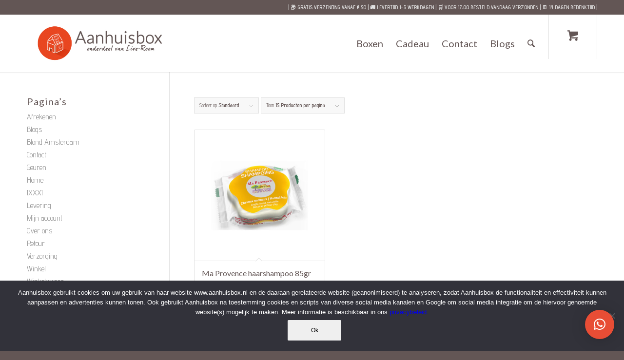

--- FILE ---
content_type: text/html; charset=utf-8
request_url: https://www.google.com/recaptcha/api2/anchor?ar=1&k=6Lf4WDcgAAAAALG7-9FuvkHpJNrNdTu4HpI1lDH4&co=aHR0cHM6Ly93d3cuYWFuaHVpc2JveC5ubDo0NDM.&hl=en&v=N67nZn4AqZkNcbeMu4prBgzg&size=invisible&anchor-ms=20000&execute-ms=30000&cb=278i9ok71vu
body_size: 48950
content:
<!DOCTYPE HTML><html dir="ltr" lang="en"><head><meta http-equiv="Content-Type" content="text/html; charset=UTF-8">
<meta http-equiv="X-UA-Compatible" content="IE=edge">
<title>reCAPTCHA</title>
<style type="text/css">
/* cyrillic-ext */
@font-face {
  font-family: 'Roboto';
  font-style: normal;
  font-weight: 400;
  font-stretch: 100%;
  src: url(//fonts.gstatic.com/s/roboto/v48/KFO7CnqEu92Fr1ME7kSn66aGLdTylUAMa3GUBHMdazTgWw.woff2) format('woff2');
  unicode-range: U+0460-052F, U+1C80-1C8A, U+20B4, U+2DE0-2DFF, U+A640-A69F, U+FE2E-FE2F;
}
/* cyrillic */
@font-face {
  font-family: 'Roboto';
  font-style: normal;
  font-weight: 400;
  font-stretch: 100%;
  src: url(//fonts.gstatic.com/s/roboto/v48/KFO7CnqEu92Fr1ME7kSn66aGLdTylUAMa3iUBHMdazTgWw.woff2) format('woff2');
  unicode-range: U+0301, U+0400-045F, U+0490-0491, U+04B0-04B1, U+2116;
}
/* greek-ext */
@font-face {
  font-family: 'Roboto';
  font-style: normal;
  font-weight: 400;
  font-stretch: 100%;
  src: url(//fonts.gstatic.com/s/roboto/v48/KFO7CnqEu92Fr1ME7kSn66aGLdTylUAMa3CUBHMdazTgWw.woff2) format('woff2');
  unicode-range: U+1F00-1FFF;
}
/* greek */
@font-face {
  font-family: 'Roboto';
  font-style: normal;
  font-weight: 400;
  font-stretch: 100%;
  src: url(//fonts.gstatic.com/s/roboto/v48/KFO7CnqEu92Fr1ME7kSn66aGLdTylUAMa3-UBHMdazTgWw.woff2) format('woff2');
  unicode-range: U+0370-0377, U+037A-037F, U+0384-038A, U+038C, U+038E-03A1, U+03A3-03FF;
}
/* math */
@font-face {
  font-family: 'Roboto';
  font-style: normal;
  font-weight: 400;
  font-stretch: 100%;
  src: url(//fonts.gstatic.com/s/roboto/v48/KFO7CnqEu92Fr1ME7kSn66aGLdTylUAMawCUBHMdazTgWw.woff2) format('woff2');
  unicode-range: U+0302-0303, U+0305, U+0307-0308, U+0310, U+0312, U+0315, U+031A, U+0326-0327, U+032C, U+032F-0330, U+0332-0333, U+0338, U+033A, U+0346, U+034D, U+0391-03A1, U+03A3-03A9, U+03B1-03C9, U+03D1, U+03D5-03D6, U+03F0-03F1, U+03F4-03F5, U+2016-2017, U+2034-2038, U+203C, U+2040, U+2043, U+2047, U+2050, U+2057, U+205F, U+2070-2071, U+2074-208E, U+2090-209C, U+20D0-20DC, U+20E1, U+20E5-20EF, U+2100-2112, U+2114-2115, U+2117-2121, U+2123-214F, U+2190, U+2192, U+2194-21AE, U+21B0-21E5, U+21F1-21F2, U+21F4-2211, U+2213-2214, U+2216-22FF, U+2308-230B, U+2310, U+2319, U+231C-2321, U+2336-237A, U+237C, U+2395, U+239B-23B7, U+23D0, U+23DC-23E1, U+2474-2475, U+25AF, U+25B3, U+25B7, U+25BD, U+25C1, U+25CA, U+25CC, U+25FB, U+266D-266F, U+27C0-27FF, U+2900-2AFF, U+2B0E-2B11, U+2B30-2B4C, U+2BFE, U+3030, U+FF5B, U+FF5D, U+1D400-1D7FF, U+1EE00-1EEFF;
}
/* symbols */
@font-face {
  font-family: 'Roboto';
  font-style: normal;
  font-weight: 400;
  font-stretch: 100%;
  src: url(//fonts.gstatic.com/s/roboto/v48/KFO7CnqEu92Fr1ME7kSn66aGLdTylUAMaxKUBHMdazTgWw.woff2) format('woff2');
  unicode-range: U+0001-000C, U+000E-001F, U+007F-009F, U+20DD-20E0, U+20E2-20E4, U+2150-218F, U+2190, U+2192, U+2194-2199, U+21AF, U+21E6-21F0, U+21F3, U+2218-2219, U+2299, U+22C4-22C6, U+2300-243F, U+2440-244A, U+2460-24FF, U+25A0-27BF, U+2800-28FF, U+2921-2922, U+2981, U+29BF, U+29EB, U+2B00-2BFF, U+4DC0-4DFF, U+FFF9-FFFB, U+10140-1018E, U+10190-1019C, U+101A0, U+101D0-101FD, U+102E0-102FB, U+10E60-10E7E, U+1D2C0-1D2D3, U+1D2E0-1D37F, U+1F000-1F0FF, U+1F100-1F1AD, U+1F1E6-1F1FF, U+1F30D-1F30F, U+1F315, U+1F31C, U+1F31E, U+1F320-1F32C, U+1F336, U+1F378, U+1F37D, U+1F382, U+1F393-1F39F, U+1F3A7-1F3A8, U+1F3AC-1F3AF, U+1F3C2, U+1F3C4-1F3C6, U+1F3CA-1F3CE, U+1F3D4-1F3E0, U+1F3ED, U+1F3F1-1F3F3, U+1F3F5-1F3F7, U+1F408, U+1F415, U+1F41F, U+1F426, U+1F43F, U+1F441-1F442, U+1F444, U+1F446-1F449, U+1F44C-1F44E, U+1F453, U+1F46A, U+1F47D, U+1F4A3, U+1F4B0, U+1F4B3, U+1F4B9, U+1F4BB, U+1F4BF, U+1F4C8-1F4CB, U+1F4D6, U+1F4DA, U+1F4DF, U+1F4E3-1F4E6, U+1F4EA-1F4ED, U+1F4F7, U+1F4F9-1F4FB, U+1F4FD-1F4FE, U+1F503, U+1F507-1F50B, U+1F50D, U+1F512-1F513, U+1F53E-1F54A, U+1F54F-1F5FA, U+1F610, U+1F650-1F67F, U+1F687, U+1F68D, U+1F691, U+1F694, U+1F698, U+1F6AD, U+1F6B2, U+1F6B9-1F6BA, U+1F6BC, U+1F6C6-1F6CF, U+1F6D3-1F6D7, U+1F6E0-1F6EA, U+1F6F0-1F6F3, U+1F6F7-1F6FC, U+1F700-1F7FF, U+1F800-1F80B, U+1F810-1F847, U+1F850-1F859, U+1F860-1F887, U+1F890-1F8AD, U+1F8B0-1F8BB, U+1F8C0-1F8C1, U+1F900-1F90B, U+1F93B, U+1F946, U+1F984, U+1F996, U+1F9E9, U+1FA00-1FA6F, U+1FA70-1FA7C, U+1FA80-1FA89, U+1FA8F-1FAC6, U+1FACE-1FADC, U+1FADF-1FAE9, U+1FAF0-1FAF8, U+1FB00-1FBFF;
}
/* vietnamese */
@font-face {
  font-family: 'Roboto';
  font-style: normal;
  font-weight: 400;
  font-stretch: 100%;
  src: url(//fonts.gstatic.com/s/roboto/v48/KFO7CnqEu92Fr1ME7kSn66aGLdTylUAMa3OUBHMdazTgWw.woff2) format('woff2');
  unicode-range: U+0102-0103, U+0110-0111, U+0128-0129, U+0168-0169, U+01A0-01A1, U+01AF-01B0, U+0300-0301, U+0303-0304, U+0308-0309, U+0323, U+0329, U+1EA0-1EF9, U+20AB;
}
/* latin-ext */
@font-face {
  font-family: 'Roboto';
  font-style: normal;
  font-weight: 400;
  font-stretch: 100%;
  src: url(//fonts.gstatic.com/s/roboto/v48/KFO7CnqEu92Fr1ME7kSn66aGLdTylUAMa3KUBHMdazTgWw.woff2) format('woff2');
  unicode-range: U+0100-02BA, U+02BD-02C5, U+02C7-02CC, U+02CE-02D7, U+02DD-02FF, U+0304, U+0308, U+0329, U+1D00-1DBF, U+1E00-1E9F, U+1EF2-1EFF, U+2020, U+20A0-20AB, U+20AD-20C0, U+2113, U+2C60-2C7F, U+A720-A7FF;
}
/* latin */
@font-face {
  font-family: 'Roboto';
  font-style: normal;
  font-weight: 400;
  font-stretch: 100%;
  src: url(//fonts.gstatic.com/s/roboto/v48/KFO7CnqEu92Fr1ME7kSn66aGLdTylUAMa3yUBHMdazQ.woff2) format('woff2');
  unicode-range: U+0000-00FF, U+0131, U+0152-0153, U+02BB-02BC, U+02C6, U+02DA, U+02DC, U+0304, U+0308, U+0329, U+2000-206F, U+20AC, U+2122, U+2191, U+2193, U+2212, U+2215, U+FEFF, U+FFFD;
}
/* cyrillic-ext */
@font-face {
  font-family: 'Roboto';
  font-style: normal;
  font-weight: 500;
  font-stretch: 100%;
  src: url(//fonts.gstatic.com/s/roboto/v48/KFO7CnqEu92Fr1ME7kSn66aGLdTylUAMa3GUBHMdazTgWw.woff2) format('woff2');
  unicode-range: U+0460-052F, U+1C80-1C8A, U+20B4, U+2DE0-2DFF, U+A640-A69F, U+FE2E-FE2F;
}
/* cyrillic */
@font-face {
  font-family: 'Roboto';
  font-style: normal;
  font-weight: 500;
  font-stretch: 100%;
  src: url(//fonts.gstatic.com/s/roboto/v48/KFO7CnqEu92Fr1ME7kSn66aGLdTylUAMa3iUBHMdazTgWw.woff2) format('woff2');
  unicode-range: U+0301, U+0400-045F, U+0490-0491, U+04B0-04B1, U+2116;
}
/* greek-ext */
@font-face {
  font-family: 'Roboto';
  font-style: normal;
  font-weight: 500;
  font-stretch: 100%;
  src: url(//fonts.gstatic.com/s/roboto/v48/KFO7CnqEu92Fr1ME7kSn66aGLdTylUAMa3CUBHMdazTgWw.woff2) format('woff2');
  unicode-range: U+1F00-1FFF;
}
/* greek */
@font-face {
  font-family: 'Roboto';
  font-style: normal;
  font-weight: 500;
  font-stretch: 100%;
  src: url(//fonts.gstatic.com/s/roboto/v48/KFO7CnqEu92Fr1ME7kSn66aGLdTylUAMa3-UBHMdazTgWw.woff2) format('woff2');
  unicode-range: U+0370-0377, U+037A-037F, U+0384-038A, U+038C, U+038E-03A1, U+03A3-03FF;
}
/* math */
@font-face {
  font-family: 'Roboto';
  font-style: normal;
  font-weight: 500;
  font-stretch: 100%;
  src: url(//fonts.gstatic.com/s/roboto/v48/KFO7CnqEu92Fr1ME7kSn66aGLdTylUAMawCUBHMdazTgWw.woff2) format('woff2');
  unicode-range: U+0302-0303, U+0305, U+0307-0308, U+0310, U+0312, U+0315, U+031A, U+0326-0327, U+032C, U+032F-0330, U+0332-0333, U+0338, U+033A, U+0346, U+034D, U+0391-03A1, U+03A3-03A9, U+03B1-03C9, U+03D1, U+03D5-03D6, U+03F0-03F1, U+03F4-03F5, U+2016-2017, U+2034-2038, U+203C, U+2040, U+2043, U+2047, U+2050, U+2057, U+205F, U+2070-2071, U+2074-208E, U+2090-209C, U+20D0-20DC, U+20E1, U+20E5-20EF, U+2100-2112, U+2114-2115, U+2117-2121, U+2123-214F, U+2190, U+2192, U+2194-21AE, U+21B0-21E5, U+21F1-21F2, U+21F4-2211, U+2213-2214, U+2216-22FF, U+2308-230B, U+2310, U+2319, U+231C-2321, U+2336-237A, U+237C, U+2395, U+239B-23B7, U+23D0, U+23DC-23E1, U+2474-2475, U+25AF, U+25B3, U+25B7, U+25BD, U+25C1, U+25CA, U+25CC, U+25FB, U+266D-266F, U+27C0-27FF, U+2900-2AFF, U+2B0E-2B11, U+2B30-2B4C, U+2BFE, U+3030, U+FF5B, U+FF5D, U+1D400-1D7FF, U+1EE00-1EEFF;
}
/* symbols */
@font-face {
  font-family: 'Roboto';
  font-style: normal;
  font-weight: 500;
  font-stretch: 100%;
  src: url(//fonts.gstatic.com/s/roboto/v48/KFO7CnqEu92Fr1ME7kSn66aGLdTylUAMaxKUBHMdazTgWw.woff2) format('woff2');
  unicode-range: U+0001-000C, U+000E-001F, U+007F-009F, U+20DD-20E0, U+20E2-20E4, U+2150-218F, U+2190, U+2192, U+2194-2199, U+21AF, U+21E6-21F0, U+21F3, U+2218-2219, U+2299, U+22C4-22C6, U+2300-243F, U+2440-244A, U+2460-24FF, U+25A0-27BF, U+2800-28FF, U+2921-2922, U+2981, U+29BF, U+29EB, U+2B00-2BFF, U+4DC0-4DFF, U+FFF9-FFFB, U+10140-1018E, U+10190-1019C, U+101A0, U+101D0-101FD, U+102E0-102FB, U+10E60-10E7E, U+1D2C0-1D2D3, U+1D2E0-1D37F, U+1F000-1F0FF, U+1F100-1F1AD, U+1F1E6-1F1FF, U+1F30D-1F30F, U+1F315, U+1F31C, U+1F31E, U+1F320-1F32C, U+1F336, U+1F378, U+1F37D, U+1F382, U+1F393-1F39F, U+1F3A7-1F3A8, U+1F3AC-1F3AF, U+1F3C2, U+1F3C4-1F3C6, U+1F3CA-1F3CE, U+1F3D4-1F3E0, U+1F3ED, U+1F3F1-1F3F3, U+1F3F5-1F3F7, U+1F408, U+1F415, U+1F41F, U+1F426, U+1F43F, U+1F441-1F442, U+1F444, U+1F446-1F449, U+1F44C-1F44E, U+1F453, U+1F46A, U+1F47D, U+1F4A3, U+1F4B0, U+1F4B3, U+1F4B9, U+1F4BB, U+1F4BF, U+1F4C8-1F4CB, U+1F4D6, U+1F4DA, U+1F4DF, U+1F4E3-1F4E6, U+1F4EA-1F4ED, U+1F4F7, U+1F4F9-1F4FB, U+1F4FD-1F4FE, U+1F503, U+1F507-1F50B, U+1F50D, U+1F512-1F513, U+1F53E-1F54A, U+1F54F-1F5FA, U+1F610, U+1F650-1F67F, U+1F687, U+1F68D, U+1F691, U+1F694, U+1F698, U+1F6AD, U+1F6B2, U+1F6B9-1F6BA, U+1F6BC, U+1F6C6-1F6CF, U+1F6D3-1F6D7, U+1F6E0-1F6EA, U+1F6F0-1F6F3, U+1F6F7-1F6FC, U+1F700-1F7FF, U+1F800-1F80B, U+1F810-1F847, U+1F850-1F859, U+1F860-1F887, U+1F890-1F8AD, U+1F8B0-1F8BB, U+1F8C0-1F8C1, U+1F900-1F90B, U+1F93B, U+1F946, U+1F984, U+1F996, U+1F9E9, U+1FA00-1FA6F, U+1FA70-1FA7C, U+1FA80-1FA89, U+1FA8F-1FAC6, U+1FACE-1FADC, U+1FADF-1FAE9, U+1FAF0-1FAF8, U+1FB00-1FBFF;
}
/* vietnamese */
@font-face {
  font-family: 'Roboto';
  font-style: normal;
  font-weight: 500;
  font-stretch: 100%;
  src: url(//fonts.gstatic.com/s/roboto/v48/KFO7CnqEu92Fr1ME7kSn66aGLdTylUAMa3OUBHMdazTgWw.woff2) format('woff2');
  unicode-range: U+0102-0103, U+0110-0111, U+0128-0129, U+0168-0169, U+01A0-01A1, U+01AF-01B0, U+0300-0301, U+0303-0304, U+0308-0309, U+0323, U+0329, U+1EA0-1EF9, U+20AB;
}
/* latin-ext */
@font-face {
  font-family: 'Roboto';
  font-style: normal;
  font-weight: 500;
  font-stretch: 100%;
  src: url(//fonts.gstatic.com/s/roboto/v48/KFO7CnqEu92Fr1ME7kSn66aGLdTylUAMa3KUBHMdazTgWw.woff2) format('woff2');
  unicode-range: U+0100-02BA, U+02BD-02C5, U+02C7-02CC, U+02CE-02D7, U+02DD-02FF, U+0304, U+0308, U+0329, U+1D00-1DBF, U+1E00-1E9F, U+1EF2-1EFF, U+2020, U+20A0-20AB, U+20AD-20C0, U+2113, U+2C60-2C7F, U+A720-A7FF;
}
/* latin */
@font-face {
  font-family: 'Roboto';
  font-style: normal;
  font-weight: 500;
  font-stretch: 100%;
  src: url(//fonts.gstatic.com/s/roboto/v48/KFO7CnqEu92Fr1ME7kSn66aGLdTylUAMa3yUBHMdazQ.woff2) format('woff2');
  unicode-range: U+0000-00FF, U+0131, U+0152-0153, U+02BB-02BC, U+02C6, U+02DA, U+02DC, U+0304, U+0308, U+0329, U+2000-206F, U+20AC, U+2122, U+2191, U+2193, U+2212, U+2215, U+FEFF, U+FFFD;
}
/* cyrillic-ext */
@font-face {
  font-family: 'Roboto';
  font-style: normal;
  font-weight: 900;
  font-stretch: 100%;
  src: url(//fonts.gstatic.com/s/roboto/v48/KFO7CnqEu92Fr1ME7kSn66aGLdTylUAMa3GUBHMdazTgWw.woff2) format('woff2');
  unicode-range: U+0460-052F, U+1C80-1C8A, U+20B4, U+2DE0-2DFF, U+A640-A69F, U+FE2E-FE2F;
}
/* cyrillic */
@font-face {
  font-family: 'Roboto';
  font-style: normal;
  font-weight: 900;
  font-stretch: 100%;
  src: url(//fonts.gstatic.com/s/roboto/v48/KFO7CnqEu92Fr1ME7kSn66aGLdTylUAMa3iUBHMdazTgWw.woff2) format('woff2');
  unicode-range: U+0301, U+0400-045F, U+0490-0491, U+04B0-04B1, U+2116;
}
/* greek-ext */
@font-face {
  font-family: 'Roboto';
  font-style: normal;
  font-weight: 900;
  font-stretch: 100%;
  src: url(//fonts.gstatic.com/s/roboto/v48/KFO7CnqEu92Fr1ME7kSn66aGLdTylUAMa3CUBHMdazTgWw.woff2) format('woff2');
  unicode-range: U+1F00-1FFF;
}
/* greek */
@font-face {
  font-family: 'Roboto';
  font-style: normal;
  font-weight: 900;
  font-stretch: 100%;
  src: url(//fonts.gstatic.com/s/roboto/v48/KFO7CnqEu92Fr1ME7kSn66aGLdTylUAMa3-UBHMdazTgWw.woff2) format('woff2');
  unicode-range: U+0370-0377, U+037A-037F, U+0384-038A, U+038C, U+038E-03A1, U+03A3-03FF;
}
/* math */
@font-face {
  font-family: 'Roboto';
  font-style: normal;
  font-weight: 900;
  font-stretch: 100%;
  src: url(//fonts.gstatic.com/s/roboto/v48/KFO7CnqEu92Fr1ME7kSn66aGLdTylUAMawCUBHMdazTgWw.woff2) format('woff2');
  unicode-range: U+0302-0303, U+0305, U+0307-0308, U+0310, U+0312, U+0315, U+031A, U+0326-0327, U+032C, U+032F-0330, U+0332-0333, U+0338, U+033A, U+0346, U+034D, U+0391-03A1, U+03A3-03A9, U+03B1-03C9, U+03D1, U+03D5-03D6, U+03F0-03F1, U+03F4-03F5, U+2016-2017, U+2034-2038, U+203C, U+2040, U+2043, U+2047, U+2050, U+2057, U+205F, U+2070-2071, U+2074-208E, U+2090-209C, U+20D0-20DC, U+20E1, U+20E5-20EF, U+2100-2112, U+2114-2115, U+2117-2121, U+2123-214F, U+2190, U+2192, U+2194-21AE, U+21B0-21E5, U+21F1-21F2, U+21F4-2211, U+2213-2214, U+2216-22FF, U+2308-230B, U+2310, U+2319, U+231C-2321, U+2336-237A, U+237C, U+2395, U+239B-23B7, U+23D0, U+23DC-23E1, U+2474-2475, U+25AF, U+25B3, U+25B7, U+25BD, U+25C1, U+25CA, U+25CC, U+25FB, U+266D-266F, U+27C0-27FF, U+2900-2AFF, U+2B0E-2B11, U+2B30-2B4C, U+2BFE, U+3030, U+FF5B, U+FF5D, U+1D400-1D7FF, U+1EE00-1EEFF;
}
/* symbols */
@font-face {
  font-family: 'Roboto';
  font-style: normal;
  font-weight: 900;
  font-stretch: 100%;
  src: url(//fonts.gstatic.com/s/roboto/v48/KFO7CnqEu92Fr1ME7kSn66aGLdTylUAMaxKUBHMdazTgWw.woff2) format('woff2');
  unicode-range: U+0001-000C, U+000E-001F, U+007F-009F, U+20DD-20E0, U+20E2-20E4, U+2150-218F, U+2190, U+2192, U+2194-2199, U+21AF, U+21E6-21F0, U+21F3, U+2218-2219, U+2299, U+22C4-22C6, U+2300-243F, U+2440-244A, U+2460-24FF, U+25A0-27BF, U+2800-28FF, U+2921-2922, U+2981, U+29BF, U+29EB, U+2B00-2BFF, U+4DC0-4DFF, U+FFF9-FFFB, U+10140-1018E, U+10190-1019C, U+101A0, U+101D0-101FD, U+102E0-102FB, U+10E60-10E7E, U+1D2C0-1D2D3, U+1D2E0-1D37F, U+1F000-1F0FF, U+1F100-1F1AD, U+1F1E6-1F1FF, U+1F30D-1F30F, U+1F315, U+1F31C, U+1F31E, U+1F320-1F32C, U+1F336, U+1F378, U+1F37D, U+1F382, U+1F393-1F39F, U+1F3A7-1F3A8, U+1F3AC-1F3AF, U+1F3C2, U+1F3C4-1F3C6, U+1F3CA-1F3CE, U+1F3D4-1F3E0, U+1F3ED, U+1F3F1-1F3F3, U+1F3F5-1F3F7, U+1F408, U+1F415, U+1F41F, U+1F426, U+1F43F, U+1F441-1F442, U+1F444, U+1F446-1F449, U+1F44C-1F44E, U+1F453, U+1F46A, U+1F47D, U+1F4A3, U+1F4B0, U+1F4B3, U+1F4B9, U+1F4BB, U+1F4BF, U+1F4C8-1F4CB, U+1F4D6, U+1F4DA, U+1F4DF, U+1F4E3-1F4E6, U+1F4EA-1F4ED, U+1F4F7, U+1F4F9-1F4FB, U+1F4FD-1F4FE, U+1F503, U+1F507-1F50B, U+1F50D, U+1F512-1F513, U+1F53E-1F54A, U+1F54F-1F5FA, U+1F610, U+1F650-1F67F, U+1F687, U+1F68D, U+1F691, U+1F694, U+1F698, U+1F6AD, U+1F6B2, U+1F6B9-1F6BA, U+1F6BC, U+1F6C6-1F6CF, U+1F6D3-1F6D7, U+1F6E0-1F6EA, U+1F6F0-1F6F3, U+1F6F7-1F6FC, U+1F700-1F7FF, U+1F800-1F80B, U+1F810-1F847, U+1F850-1F859, U+1F860-1F887, U+1F890-1F8AD, U+1F8B0-1F8BB, U+1F8C0-1F8C1, U+1F900-1F90B, U+1F93B, U+1F946, U+1F984, U+1F996, U+1F9E9, U+1FA00-1FA6F, U+1FA70-1FA7C, U+1FA80-1FA89, U+1FA8F-1FAC6, U+1FACE-1FADC, U+1FADF-1FAE9, U+1FAF0-1FAF8, U+1FB00-1FBFF;
}
/* vietnamese */
@font-face {
  font-family: 'Roboto';
  font-style: normal;
  font-weight: 900;
  font-stretch: 100%;
  src: url(//fonts.gstatic.com/s/roboto/v48/KFO7CnqEu92Fr1ME7kSn66aGLdTylUAMa3OUBHMdazTgWw.woff2) format('woff2');
  unicode-range: U+0102-0103, U+0110-0111, U+0128-0129, U+0168-0169, U+01A0-01A1, U+01AF-01B0, U+0300-0301, U+0303-0304, U+0308-0309, U+0323, U+0329, U+1EA0-1EF9, U+20AB;
}
/* latin-ext */
@font-face {
  font-family: 'Roboto';
  font-style: normal;
  font-weight: 900;
  font-stretch: 100%;
  src: url(//fonts.gstatic.com/s/roboto/v48/KFO7CnqEu92Fr1ME7kSn66aGLdTylUAMa3KUBHMdazTgWw.woff2) format('woff2');
  unicode-range: U+0100-02BA, U+02BD-02C5, U+02C7-02CC, U+02CE-02D7, U+02DD-02FF, U+0304, U+0308, U+0329, U+1D00-1DBF, U+1E00-1E9F, U+1EF2-1EFF, U+2020, U+20A0-20AB, U+20AD-20C0, U+2113, U+2C60-2C7F, U+A720-A7FF;
}
/* latin */
@font-face {
  font-family: 'Roboto';
  font-style: normal;
  font-weight: 900;
  font-stretch: 100%;
  src: url(//fonts.gstatic.com/s/roboto/v48/KFO7CnqEu92Fr1ME7kSn66aGLdTylUAMa3yUBHMdazQ.woff2) format('woff2');
  unicode-range: U+0000-00FF, U+0131, U+0152-0153, U+02BB-02BC, U+02C6, U+02DA, U+02DC, U+0304, U+0308, U+0329, U+2000-206F, U+20AC, U+2122, U+2191, U+2193, U+2212, U+2215, U+FEFF, U+FFFD;
}

</style>
<link rel="stylesheet" type="text/css" href="https://www.gstatic.com/recaptcha/releases/N67nZn4AqZkNcbeMu4prBgzg/styles__ltr.css">
<script nonce="zqVfFXG78ORNqdY81fmO1A" type="text/javascript">window['__recaptcha_api'] = 'https://www.google.com/recaptcha/api2/';</script>
<script type="text/javascript" src="https://www.gstatic.com/recaptcha/releases/N67nZn4AqZkNcbeMu4prBgzg/recaptcha__en.js" nonce="zqVfFXG78ORNqdY81fmO1A">
      
    </script></head>
<body><div id="rc-anchor-alert" class="rc-anchor-alert"></div>
<input type="hidden" id="recaptcha-token" value="[base64]">
<script type="text/javascript" nonce="zqVfFXG78ORNqdY81fmO1A">
      recaptcha.anchor.Main.init("[\x22ainput\x22,[\x22bgdata\x22,\x22\x22,\[base64]/[base64]/[base64]/bmV3IHJbeF0oY1swXSk6RT09Mj9uZXcgclt4XShjWzBdLGNbMV0pOkU9PTM/bmV3IHJbeF0oY1swXSxjWzFdLGNbMl0pOkU9PTQ/[base64]/[base64]/[base64]/[base64]/[base64]/[base64]/[base64]/[base64]\x22,\[base64]\x22,\x22wqrCh13CsCIiSwl4wrwaFnUbwpbClsKDwo1Yw7hPw47DisK0wpocw5sSwp3DnQvCuhnCusKYwqfDmT/[base64]/wqTCtCLDnR7CssK+wq3Ci8OjR8OUwrfCl8OPfEfCnHnDsQvDvcOqwo96wp/[base64]/EFHDnQnDm8KrKsO/w5IOeMKMwr7CkMOWwo8Rwr4CdC4KwpbDgMOSGDNMThPCicOtw44lw4QUYWUJw4/[base64]/w5NVwofClTbDkzMRw5vDjhXCn8O+XAI+w41jw7YHwqUBN8KwwrwGH8KrwqfCpsK/RMKqQj5Dw6DCqMKbPBJLOG/CqMKNw5LCnijDrDbCrcKQMjbDj8ODw5DCghIUTcOiwrAtRWMNcMOewp/[base64]/ZnfDsn8bVCYQNMO4w4wRw5zDrhI/[base64]/w7jDuBd3w7/[base64]/[base64]/w4t/f09qw5AMVRx2IMKrw7DChDcfTsOxUMOjdcKQw4B7w4bDhy1Ww67DhMOeUcKkNcK1B8OhwroxaRXCtVzCqMKgdMObHwXDs3IGAQtAwrkMw4fDh8K/[base64]/[base64]/w7fCjilTwoHDlcKdw5Aww7xfFcKewpMnFMK4w4oxw7zDs8Oke8K+w4rCg8OIZcK6KMKFCMOMM3XDqQLDlDkSw53CkgMAUFLCoMOGDsOQw4V8wrYzd8OkwpHDtMK4YlzCrCl1w5PDmxzDtGAEwpZww5PCk2oAYzI4w4TChl5PwpnDqcKZw50Jwrsiw4/Ch8KTbSskPxbDrllpcsOlC8OXawrCssO8RVV+w4XDjcORw7bCvEjDmsKcfE0SwooOwpbCok3DtMKmw5PCusKkwoXDoMK2w65/asKICmNgwoUdfXtywow5wrHCosOdw4BsEMOpScOcG8KBSUfCjRXDkh08w5DDrMOsYhA5XWLCnTswOmPCpsKGRkzCoQzDs0zCkEotw4F+ch/CicODQcKEw7LClsOxw5vCh0MicsKbajfDqsKdw5/DjCHCoi7CisOhIcOpZMKAw5x5wpjCrx5CCF5Bw4tdwrNFJlFecwZ4w4w3w6pxw4vDvXYDAlbCocKNw6cVw7QMw6bCuMKcwpbDqMKxEMO9WAJyw7p4wocQw58Vw5Upw5nDhyTCng7CjcKYw4Q9MmpYwo/DjMO6XsODQ1kbwo4dJUc+EMKccT1ATcOIEMK/w6vDj8OXAXvCk8K9HlB4ayVfw5DCqGvDhB7DhQEAV8KMBRrCi3g6WMK6OsKVQsKuwrnDssKlAFYgw5/CiMOJw7cDfx9KRVLCijk7w4fCgcKAA0HCiGMfMhfDu3HCnsKDIDFPNlDCiWFyw64hw5jCh8ONwrLDiHrDusKBHcO4w6DCsBAKwpnCk17Dq3QTS3TDnwpgwq0EFcO8w6Itw5xvwrcmwoU3w75RCcKgw6IMw4/DlDUhMQXClMKFTsOOIsOPw704OsOxeALCoVU9woHCkCzDkWNiwqwBw6YLGjkkAx/DmQLDisOMPsOHUwTDvsKuw7prHRpHw7PCpsKteTjDkDt6w7PDscK2wqPCj8KtbcKLZVlbQw9/wrAzwqVuw6JcwqTCjDPDkXnDuiRzw7jCiXt6w51QS2lCw7PCvj7Ds8OfIz9TPWLDjHfCkcKEOUzDm8Odw7ZLCzJZwrcDe8KvEcKzwq9xw7ALbMOKcMKIwrlmwrbCh2/CrsKlwq4EVMKow5ZyW2/ChVBfJMOVdMKFBsOCfcKJcC/DgX/DiVjDpl3DqHTDsMOWw61TwpJ9wqTCpcKnw4vCpHB6w4o+HsK1wofDkMKrwqvClgl/SsK8QsK+w6UQfhjDgcO2w5UXGcKqD8K0DkXCl8KWw7ReS1ZLXRvCvg/[base64]/CrsORO8Oow6Yxw4TDqmvDuAvDmHbCp0ZFcMOWZQXDnTVkw5XDg00BwrBiwps/[base64]/w4vDtcO3DgzDisOkwqDChsOfGmXCnMKzwrvCglDDhEjDicOdZUc9XsKmwpZjw7rCsnnDg8OuEMKteTLDk1zDrcKMNcOhEGkMwrsEL8OSw40kLcOUWyQ5w5rDjsOHwrJlw7Uhd0XCvVguwpTCncKrwrbDuMOewrZ7NGDCrcKCFS0Qwo/DosOFDA8gPsOfw4jCqzzDtsOtAEQHw67CvMKJf8OIUE/CnsO/[base64]/[base64]/DosOxw7FnLMOtw6XDkipdwo3CmsOowpRwLwVJUsOwfwnCtHY5wrwAw4zDuinCiC3CvcK9w5UjwpjDlE7DlcK/w7HChCrDrsK1ccOMw6RWREjCv8O2ViIDw6Bvw7XCo8O3w6rDncKoNMKewqVuPTfDgMOeCsKBQcOcK8O9wp/[base64]/w6oVf8OswrAoLnETwqwNH2DCv8ORw5pAfAfDtXNpCkvCvBMKDcOAwr7CuAw9wpjDpcKPw5pRMcKPw6LDtsO3FcOqw5nDuDrDlgl5ccKIwr0yw4ZZBMKewpIRPsKLw7zCmlJHGTDDmhsUR0Qow6fCoE/[base64]/DmsKtw44cPQUSOGFfZl/CgzrDg8O1w4jDu8KeScKmw71xFyTCvE4gawXDg3tlScO5EcK8IC7DjXDDniLCol/DjTfCvMKMIlhtw6nDhcKsAzrCncOQcMODwpYiwqPDhcOBw47CoMOQw4fCssOjFsOQC3PCtMOIEHBMwr3CnC3CosKFVcKhwpRbw5fDt8O5w7k7wrfCi28PGcO+w5IMBW4/XUU8Snc0Y8OZw49HVyjDogXCmQw7BUfCscO6w4tjTnVgwqMgXmVZDAhxw4xGw5JYwqoCw6bCsEHCkxLClw/[base64]/CuMKmBmLCg8OQwopww53Ds8O/wofDt03DssKxwrLDvCLChcOvw5zDnHPDhcK/cxPCtsK2wqLDqXnDuQTDtRxxw6ZdFsONYMO8wrnCjiLDlMK0w64SEsOnw6HCicKZEH9uwqLCiVHDrcO0wrZ/wowYPsK4EcKiBsKPQCsHwrpeMsKewonCrV3CgRRMwqLCqMK5FcORw6ISacKaVBsOwp1dwp8cYsKtE8KcQsOaVUxkwpTCssOHYEsOTAxROT9eNnPDhkMqNMOxasOEwpzDtcKrQh9cXcOhRykhcMKMw7rDqCdqwoxUdDHCjUlvVmTDhMOaw4/DscKkBznCiF90BjPChFbDgsK2PHfCo2s4wrnCj8KYw6PDoB/DmU0xw6PChsO3wqIcw7/DkcKgT8OALsOcw4/CncOqShdqFh/CmMOydcKywpJJMMOzIFHCosKiJMK+dkvCl23DhMKBw7jDnHTDkcKmD8O8wqDCgxkXEG3CtCA3wrPCr8KsTcO7ZsKVNMKbw6bDt1vCiMKAwrfCrsKADmxjw6/CrsOCwq3DjhkvRsONw6TCvxdXwrHDp8KFw6XDqMOjwrTCrMO+EsOfwpLCn2bDrmfDmxkOw5xJwqPCjXsCwpvDpcKmw6vDpDVMAjVhCMOmRcKlFsOLScKeCg1NwpYww5M8wp57HFvDkxopPcKNC8KOw5AwwqHDh8KvZFfCgWQKw6Y0wp3Cs35UwrtBwrtFMl/Di1t+P19/w5jDhMOjNcKLNHHDnsOYwoV5w6jDscOqAcKtwrpTw4I3EDELwpB6PGrCjw3DpDvDlnrDhyvDvW05w4nCrhHCrsKBw7/Csj/Cj8OYVx03wpdyw5Mowr7Dr8OZeS5HwrYNwqJ5KMOOZsOaR8O1fWluTsKbGBnDs8OVccKEckZfwrPChsOTw4nDpcKuNjkAwpw4JgbDsmrCpsOXEMK0wpjCgGnDssOIw6ljw4IcwqEMwpRww7LCkCR2w4UIRx5/[base64]/RcKvFcK0a8ODGMK1w5nChnU4wp7DkGY8wolrw7Qcw5zDt8KEwpLDuV3Cl0/Di8OlNBDDqyfDhcOgLGElwrNkw5nDn8O+w4VBLBTCp8OaOEZcCAUfCMOyw7F0wr9gah5nw7RAwq/Cq8OWwp/DrsOwwrciRcKow4wbw43DrMOFwrFrSsKoYw7DncKVwo9DNMOCw6LCjMObW8Khw4xOwrJrw45nwrzDu8Khwr55w4zCoGDCjWMbw4zCuVrCmTc8XlbCuCLDu8OMw5PDqn7CpMKBw5/CvQXDnsOiXsOtw5/CisKxdRduw5DDo8OKRhvCmHxqw7HCozEAw6ovOHXDuDZpw6g2NCvDuxvDhFPCtkNHZV40NsOlw4xSLsKgPw3DocODwrLDlcOVS8KvV8KDwpnCnnnDocOcNmIew4zCrALDiMK3T8OjEsObwrHDssODBMOJw6HCncO7MsORw7/Cr8ONwrnCl8OOdRRyw6zDshrDg8Kyw7xwSMKSwpBzUMKuXMOERSLDqcO0PMOYLcOUwpAPHsK7wpHDsjdawpowUTk7LsKtSDbCkk05EsODW8Ouw4nDrTbDgVPDvGdDw7DChX0UwoXCiCVoFhjDvsOcw4Ucw45NG2bClkphwrTCqnQdTXnDv8Okw57Dgi1hRcKKw4gKw5/Cm8KQwoTDusOVHMKFwoAZAsOeC8KeYsOtPWgywpXDn8O6K8KjJEQcHMONC2rDscOKw7sachLDpWzClxDCmMOvw4TDuRvCpT/CrcOMw7s4w7JZwr04wrLCoMKGwq/[base64]/DmDszw7cJw5h7KsKgw7p+fsOVf8O/[base64]/[base64]/Dl18ewqV4VAvDigNpwqsVfn/Cq0jDgcKDESfDgGjCp2bDqsOCKFQFEGwiwoJhwqYOwpt1QzZbw4DCjMK5w6LDmCFIwqE/wpTDhcOPw5o1w7vDt8KLZlMtwrN7SSx3wofCi3ZkXcK4woDCulZpTGvCslJNw7/CkFghw4zDusO6ezM6fBTCkGDCiwpINClEwo9WwqQIKMOCw7bCo8KlbUUgwqoLVBTCksOVwqkKwopQwr/CrXHChMKPGS7CiTh5VcO6Q17DhDU/[base64]/w5nClUDDpcOJEsOJw7Rew4vCmztuMSLDmTvCqAVrwq7DjxY1ADbCpsKzUxNrw6NZT8OZN3bCvmZNKsOCw7Raw4PDucK7Si/DjMK3wrxLFcOlfH7DoAEYwrIGw4FhMntYw67Dn8O6w7ITA2FSTj7Ci8OkIMK1RMOmw61laD8jw51Cw73CvlZxw4/Dj8Kld8OlIcKYbcKiHQXDhnFOAC/DksKyw6M3L8K+w4/CtcKPNSjDjgXDuMOFCsKTwo0KwofDsMOewoHDnMKIJcOcw6rCuWAZTcOJwqTCuMORLn/[base64]/Cj1A9LsOkFUwqwqLCrMKyQlDDg8KGGsKgw4fCsMKYFsOQwrMiwqnDkMK4IcOiw6zClsKebMOmJBrCvjfCmRgQf8KkwrvDhcOWw6t2w74xMMOWw7xmOBLDtCJfOcO3OsKfSzkUw79lcMO/UsKnwrTCnMOFwp8zcmDCqcOfwqTCkw/DozLDqsK3L8KJwrvDskvDoE/DjTfCt14+wo0XasOkw5LCrMO7w4oYwpjDocOHQQh2w7pRWcO4c0RfwoQCw6fDogdtanbDlGrCrsKZwrlzc8O6w4Eww4Ijwp7ChcKyIncFwrvCn0QrWcK7EcKZNsONwrvChGk6f8KkwobCnsOtWG1Hw4HDkcO6w4JaS8Opwp/Csh08RXXDgzzDv8OGw54fw6PDvsK6woXDsjbDsmnCuy/[base64]/CgcKZw7/Dh1DChcKbw7zDpCNZwoo6wokbw6YowrMlMMKDJ0vDoxvCvMOsACTDqsKWwoLCpMKyN1ZJw6TDs0FQYQfDoWvDr3AIwpxnwqTDvMOcIjVvwrAKWMKINgnDi1xbUcKZwqTDgw/[base64]/Dg0UNwpzDusOfwpXDrcKWCwLCi1deDQNvbxDDrk/Cjk/Dvlonwo03w4XDucO+YEN6w5LDhcORwqRlYX/CnsKhcsOVFsOqG8Kpw4x9DFlgw5t3w63DmnLDgcKEdMKqw6XDtMKKw5fDqgBlSB1aw6FjDsK1w40UIBrDmxrCjsOqw4XDncKkw5fDgsKKaGrDvsKkwr7CklLCtMO0B3bDoMO1wpbDlWrCuTsjwrNMw6vDgcOIYHpjCV/DjsKBwrPDhsKCDsOxfcKkE8KQWcKtDcOmbTbCqRVbPsK2wo3DtMKJwq7CvlMsLsK1wrTDnMO/XQ4Dw5HDpsO7b3bChVo/CiLCrCwKaMOkRWjDlCksTyDChMKbWAPCuUsPw69YJ8O6YcKxw6XDucO+wq1ewp/CsjTClMKTwpXCn3gKw67CnMKiwooHwpoiHMO2w6IYG8KdZlg2wqrClcKFwp96wql0w4HCi8KlccOxD8OVKsK4RMKzwp0wEiTDi2rDh8OOwpcJVsOiVMK9K3fDp8Kew4E6wp/DgEbDl1bDkcK+w6xmwrMAQsKSwrLDqMO1OcO9VMOLwqTDsH4gw4daDUF3wqkTwq4swrMvahMEwpHChiZPJcKKwrx7w6jDvynCqzRDdH7Dp2fDhMOWw7pXwqzChRrDk8Oswr/CqcO9SiUcwozCt8O6ecOrw6zDtTbDmFjCusKTwojDssK2EE7DvXrChk/DrsO/LMO1ZB0ZcFgWwqnCgjRYw7zDnMO+ecOJw6rDnFZ+w4hpfcO9woobIT5sPjDCuVzCs013BsOawrVjc8OTw50mBwjDjmsPw5TDjMKwCsK/D8KJB8OlwrTCrcKDw4MTwpUVM8KsK3bDixdPw5zDoD/CsTsIw4AlEsOYwrlZwqrDvcOPwptbfjgJwobCqsOfdk/CgsKWZ8Khw58/w7o+FsODPcORJMKrw64KJMOrFCnDnlU5aGx5w7LDiWwkwqTDn8OnMMK4ScOLw7bDjcOaBi7DpcO5LyQuw5fCs8KxK8KALWjDlsKgXyjDvsKywoJ/w4RrwqvDgsKFXXhtdcOfcFrCnEdaAMK5PjLCq8KUwoxheD/Crh3CqzzCizrDqywAw69aw63Cj13CuyRtQ8OyW3EIw43Cq8KYMH/ChBTCicOWw6MpwolMw68caFXCgyLDkMOew4l+wocMU1kewp80F8OpY8OdQcOWwr4yw4XDgiocw6vDq8K1WjzCvcK0wr5Cwr/ClcKdJcOqQX/CginDnRnCn3zCsDbDk1tkwo14wqjDlcOhw6kgwogjZMO8VD1Aw4rDssO7wrvCpzFQw5A9wp/Cs8O6w6YsWlPCn8OOZ8OGwo9/[base64]/DjRjCpCvCuTtSdcOVw7QTwqE8wqopwpVZwonCnSLDsVJrGDJqSyrDuMOdWMOQRmTCoMKxw5xiOwp/AsKgwp0RHicUwp8eZsKLwqUHWRTCoFrDrsKHw6Z0FsK2bcOFw4HCssKewrhkSsOeZMKyecODw6pHRcOMQhYrHcK2Lk/DlsOnw6UCPsOmPQXDuMKPwp3DpsKGwrp9X3d2FDMEwqHCplUVw58zXSLDkwvDhcKRMsOww57DlQgYal/[base64]/axxwwok6wot+w69TczEZwrIDwr/CvyDDosKKPEk+AsOMPx0Jwo8jIkkvEwYiagMnC8K4TcOOSsKIWR7DvBHCs25VwohTTz8ow6vDr8KQw5PDkcKAJHfDsStBwrBhwp5NUsKGCG/DmXgWRsOaLMKcw7LDm8KmWmhPOMObNUJ8wo3CnWI0H0BxZ2ZkSGUQR8KRWsKJwpAIH8KKJsKRB8OpKsOgEsOtF8KvKMOtw4sLwoc7dcO1w5xbQAwdEWxRFcKgSR9jDFNlwqLDlsOyw497w75hw44qwoJqOBEiTEHDksK/w4gFW2jDsMOkW8Oxw6zChMKrcMKQEkbDixzCungMwr/ChMOxTgXCssOeTMK8wogGw67DlBFLwpJUFFoswobDgGDDscOlF8OAw6nDt8OQwp/Ctj/ClsKGWsOewrA5wo3DoMOUw5bDisKWMsKKZUtLT8KPCyDDhjzDn8KbbsOWw6DDtcOpNyM5wpvDssOhwrAbwr3ChRHDk8Kxw6fDvsOOw7zCi8Ogw4cSPQVcFC3DmkMIw6YAwr5bMlx+I3TDpsOfw4zCl1vCqMOQEwLChEnCgcKyPcKROWzCk8OMP8KBwqx/EVFmEsOhwrB8w5rCsTVrwoHCrcK/N8K3wqoPw5o7A8OnIT/[base64]/DqG9yG8OswozDry3Ch8OHHsOPXS1qCydtwrB+BArCtUcPw4PClGTClXALHhfCklPDt8Kcw51uw7nDtsK8dsOAAXMZAsK2wqR3EHnCjsOuCcKcwq/Dh1JXL8Kew5ETY8K1w6MTdTsuwopww73DtWlFUMOKw7vDscO8d8KYw7R5wo5pwq9kw7VzKiMRwprCq8O/TSbCgwo3a8OzDMOSasKmw6wJMxLDm8KXw5HCvsK4w4XCnjnCtxDDtgDDpzPCoxvCh8OxwpjDr2TCg0RtdMK3wq/CvgfCjkDDuEVjw6UrwqDDvMKMw57DvQg/V8Oxw4DDvsKmZsOewr7Do8KIw4/[base64]/[base64]/DugrDscKswqEBeBrCvUtcw6sIwpdOGMOvFxDDtW/Di8OpwqUxwp5UGjHDjsKgYTDDpMOMw6HCtMKOWip5DcKXw7PDg2AhK1NkwrZJMUfDvCzCoAENDsO/wqIlwqTCrm/[base64]/DngvCtsOywqPCksK0wq5XEhPCu8KEecOfSzDCj8KUwoHCrh9wwoHDh34IwqzCjlsawqvCvMKhwqxNw7AXwqDClMKhRMO5w4bDl3Nnw5Atwox8w5jCq8O9w5IRw4lICcOnGAfDv1vDusOXw7smw4MZw60nw7YwfwAHEsK9GsKZwrEENGTDtSPChMO7Y2crU8K/FWlww6gvw6TDj8K+w7bCj8KmKMKXcMOyd0rDmMKOD8KNw6rCpcO+GsOpwp3Cu0TDoDXDgRDDrRwbDsKeO8OXXxPDkcKDIHYjw6zClTnDlEU3wobDqMKow4wIwovCmsOAFcKKCsKUAsOIwp0IZibCmVcaXlvCosKhRxc1LcKlwqkpwpATScO0w7tJw5NYw6UQdcOQZsO/w5c/DHVvw5BpwpfCtMOwfsO1XR3CsMORw6Rzw6PCjsK4WsOVw6jDpsOTwocuw6PChsOmBGfDgUAPwpHDo8OpeXJjUcOaKx3Dt8Kcwoh/w63Dn8OzwqBLwqLDmEkPw7ZAwrViwq06YGPCn3fCsz3CghbDiMKFcQjCnhJ8P8KlDzvCkMOqwpEfLx98IEpnMsOGw5DCqMO/CFrDghIzGlkyfyXCsw0RfnAxSSkQDMKTKHDCqsOwCMKlw6jDisKuUDgFcR3Dk8KbIMKewqjCtUvDhB7DosO7w5vCsAl6KcK1wpvCig/CtGjCgMKzwrTDiMOqY0gxFHPDqH8ddmJcKcO2w63CrlhNNBVTFwnCm8K+dsOySsOeOMKFIcONwrUdBxPDisK5GkbCoMOIw7VTccKYw5FMwpnDkWIAwpTCt3sMPMKza8OPcsKXXVHCiyLDiS1Cw7LDvD/[base64]/Cq8OHX8OtBhAjSTkYw6XCpXZ+w4LDncKXw5tdwqIQwoXClSLCh8OXS8KhwrBqW2IeTMOYw7IOw6LCtsOkw5FhSMKbRsOkTGDCscKqw6rDjyHChcK/RsOoYsOYB2pJWjhQwot6w4wVw6/DmTvDsiIkTsKvWS7CvVkxd8OYw7/[base64]/wq/CnWvDsAfDshEYw547wqDCscK7DcK7OCfDinktfsOfwqrCo2dMZGx+wq7Cr1Ikw4FKFT7DtRzCgW4mEsKuw5bDjcKdw6IwRnTDgMOKwqvCv8OPC8OeRMK8acO7w6/DqFzCphTDo8OiMMKqIgfClwssM8OwwpsNGMOYwokoHcKZw6Z7wrJzOsOewoDDvsKvVxRpw5TDl8KiRRXDpVrCgMOsUz/DoDZsMCktw4XCk3XDshHDmxEtc3/DrzbCmmhsRA0rw7bDgMOHYhDCmGN/[base64]/Cp2LCjnjDsMOKw5MsWsK3CcKVBlbCujFKw5bDi8OjwqNYwr/DmMKPwrjDklMQJ8OgwqLCicKQw7FhWMO4cVjCpMOEEQzDu8KIb8K4e0VQZ35Sw7ojQCBwFsOjR8Ktw4bDs8KQwocrEsOIZcOmTjRrDMORw6LCqFPDqHnCmnHCtm5qHsOXcMOMw7lKwox5wpFrGA3Cn8K8USfDqcKzasKMw6hjw4JTIcKgw5/CkMOQwqzDsiXDk8KOw5DCkcK6b0fCmC85UsOvwrvDicKXwrBTEEIbDgbCuwlqwojCqUoLwo7CrcOrw7rDocOdwrXDhxTDksO4w6PDjFfCmWbCn8KTCAR9wqFDbzfCv8Kkw6zDrVHDmHzCocK+PCVrwpg7w7wZQyYyUXUdUTgZIcK0HsObIMK/wpPCnwnCs8ORwq98VEBROVfDikMYw7nChcOSw5bCgGdVwqrDvgN4w6rCol1RwqZmN8OZwrdbY8K8w58vHBQfw7/DklJYP3khTMKZw5VQbTVxYcKhZ2vCgcKFFAjCtcKZIsKcLWDDpsOWw6JhFcOCwrVnwoXDtCxaw6DCuVjDi0nCmMKgw7vCtS1AKMKCw5wsWy3ClcO0J3Iiw441BsOBSTJhTMKnwphrQcKMw57DgE3DsMKNwoMow7siIsOEwpMfTGwkczxCwo4Sfg/DnlwAw4rDssKnDnprTsK7GsKGPlRbwrbCjUFkDjV2GMKtwpXDrAo0woBSw5ZBAGDDplfCtcKZHsKGwrjCg8OZw53DucOZLjnCksKMSBLCocOkwqdkwqjDjsK9woBUVMOywqVgw6Yvwo/[base64]/CtFZhwoJ6w6MyNsOTwrzDkMOXwpbCj8O/dFsww6DCpcKMQGrCkcOxw4lQw7vDtsK4wpYWb0rDmMKqOg/[base64]/DrXPCrMKyw57DiHBawqZbS8OnJMKJRcO3wpPChsKUQcK/wrcob3B4LMKAMcOKw7Q0wrhYdsK8wr4aVyBcw5FFBsKpwrY7w5DDqlp5ZRzDocKzworCs8OhWTfCh8OqwrYQwr8+w5RuEsOQVkRmDMOBbcKIJcOUPhrCqDQ0w4zDmgYUw450w6paw7/CuBV3GMORwqHDo2sQw57ChEHCs8K8N3PDl8OoBkhnIUoPBsKXwrLDq2LDusOFw5PDv2fDvsOvSg7DuA9Rwrhiw7BrwprCj8KcwpsMLMKLRUrCuTDCuzXCpDXDr2YYw73DusKJPBQww6NZYsO1wogbc8OrTmF4TsODKsOVXcO4w4DCvH/CtHobJcOTCzzCisKAwqTDoUsiwpo/F8KoB8KewqLDpDRLwpLDuXBWwrPDtcKswpPCvsObw6zDmA/Dr3dKwozCiiXCmcOTPkYHworDpcK/[base64]/[base64]/[base64]/JRkswogCF8ODG8KUw5twU8KnAcOdSwQzw4zDssKNw7/[base64]/ChMK6w7AMEFlCw6jDmsO8wrsfwp/[base64]/w6xgw5VYwr/Dn8K2w71xwoTCvsOpw6jCiRVYTjLCjcKSw6jDk0R7w4NKwrjCkEJHwrXCvAnDncK5w7New6rDtcOtwp9WfsOBXMO4wo/DocKowpZrSiMvw5VZw4fChS/Ck3opfTlOGk7CsMKvd8KiwrouKcO/CMOHFi9UY8OpLwZYwrRJw7MlTsKtfcO/wqDCgVvCsxYFB8KYwrjDiwQbScKGUcOtZGoSw4nDt8OjSmnDicKPw606fjXCmMOvw5FXDsO/[base64]/[base64]/w5vDrcOvw7IUw7bDtAMzw4/CtiLDnUvCqMKCwrwJwr7CtcOawrEbw6DDoMOJw63DucOvTMOwd2bDmGIQwqzDgsK1wo5kwrbDp8Okw78nGg3Cv8Ozw5Y5wqpwwozClzRHw7oRwqnDmV0sw4JbKn3Cg8KLw4U6MnMSwojCpsORPmt6acKuw5Qfw49icS1qc8KLwoMaJWZGbigswp9eRMKGw4BLwoJ2w7/CmsKbw5xXGsKqQ2jDncKTw5/CrsKLwodcE8OIA8OIw4zDgEZdPcKhw5jDj8Kuw4Qowo3DnSY0fsKQfVYEEsOEw4MaF8OhW8OxF2vCo354KcOrZ2/DhMKpOjDCqcODw4vCnsOQScOYwoPCmBnDh8Oyw5/CkSXDlEfDjcKHBsK9wpo5Sw18wrI+NV8iw6TCl8Kzw7DDs8KOw4PDm8KYwqAMQsOlw4/DlMOiw5JgEHHDslglVWs1w5wCw5tGwq3CkHfDtXo5MQDDnMOPU3zCpBbDhsOuOxrCk8Kgw4vCpsKDIFppH31yO8OPw40QJxbChnpIw7/Dh0l1w5ovwp/[base64]/[base64]/DtMKydgNww5hVISgjwqLDo2TCl0jDgsOnw4kqGGfCsC5xw5DCvEbDmMKSaMKeI8KOejzCt8KAel/DvHoJYsKiVcOew50xw4JCPnAnwpB6wqwOTcOqTMKHwqJQL8OZw7XCjsKyJTZ+w6FSw63DoCZcw5XDq8O3LhzDmcOcw6IAIcO/[base64]/[base64]/YMKHwrDCrcKtwq3DgmIkwqEzw7gXYC0QellfwrfDhyPCrTjCiFHDhzHDnzrDgm/DicKNwoEBJBXDgjN5W8O+w4Igw5HDlcKfwrtiwrhRKsKfOcKMw6MaAsKGw6LDpMOqw6FuwoRsw6Q9woARN8O/woFSTzTCqV8Fw4vDrArCj8OxwogEIFrCo2V5wqV8wrsaOMOQMsK8wq8lw4Nhw79SwpgWfk/[base64]/CksK3w4/DpXgOwojDk8Kgd8KUwr/DvsKBIWTDiEfDjMKaw6LDu8KcOsKIOnnCpsO+wpjDvjrDhsOqdwPDo8KObmFlw6QiwrTClF7Dr2jCjcKCw5A1WgHCqQ/[base64]/w5lWwq7CoMOpA8OuE8K4dQXDq8KTesOrFcOJw7tiRAvCjcOlFsO1GMKuwqBlYzF0wpfDuEhpP8OJwqjDsMKrwqVsw6fCvDRkHnpVccKtCMKvwrkZwpVPP8K5QmsvwqLCuGTCtU3Du8KIwrTCj8Kmwphew4J8KsKkw4/CvcKWBDrDsTtYw7bDjlFDw542UcO2dsKZKQQvwoJ2YcO/wrPCtcK9F8OgJMK+wrdLPhrDicKaPsOYWMKULys3woZWwqkXH8Oaw5vCjsOGwoQiP8KxQWk2w4dNwpbCr0bDl8OAw5c+wo3CssONAMK2B8KwTQMNwoJzHXXDk8K1PxVUw6jCs8OWZMOVMwLCpUnCozkCXMKpScK7bsOgCsOwV8OPOcKKw6/CjQ/DiG/DmMKKPH3CoFrCsMOqf8Knwq3Dn8OZw6xrw5/[base64]/Ct3fDgHAOw4jCrhrDp8OtasK6wpt3woLDr8KcwrUUwr/CqcKyw4oBw51mwpTDtcOdw4DCmB7DtBTCi8OzRQXCjcOSMMOqw7LCjHjDtMObwpB5VMO/[base64]/CrUwULWTDlMOOwqA8w7xowrzDn1XCq8OtOcOUwrsoLsOhHcKrw7DDmFk9PcOFe0PCphTDljAtW8OBw6DDtX0CdsKbwodoCMOaXjjCgcKCIMKDFsO7GBjCvMKgS8OfGHMGfWvDhMKUIsK5wo5QHU01w64bYsO6w5HDlcOMa8Kmwqh1NEnCt0TDhE59C8KMF8O/w7PDsx3CucKCMcOeJnfDoMOED3pJbnrDlXLCjcOIw6PCtCPCnW48w6JKJ0UBDEM1fMKtwojCpxnClGbCr8OQw4Q1woMtwpsDZ8KuNsODw41aKWM7c1bDt3Qaf8OXwowAw6vCo8O/X8KIwoXChsOvwpbCksO7f8KAwqlRS8OqwoDCpMOLw6TDtcOmw6wdCcKFQ8O3w4vDlsOOw7dqwrrDpcOfFTkzGxd4w6krTHpPw5sZw6tXeHXChsK1w7diwpBEXz3CnsO+bA/CnEFawrLCmMKjVi7DvgYJwq7DpMK/w7/DvsKRwo8gwq1/PVQiB8O4wqTDpDHCnUtqWyDDoMOPI8OFw7TDgcO0w6zCtcKGw4rCkRFawo9BHsK0ScOSwoPChWNHwqotSsO3EMOEw5/DpMOHwo1HMcKkwoEIfcO+QBEew6DCr8O/wqnDtj0hb383Q8KAwq7DjRR5wqA0fcOmw7hub8KJw5XDr39UwqkDwq9hwq4lwonCpm/CqcKnDinCjm3DkcOnO2rCo8K2ZDPCgsOCPVoUw7vCtWDDmcO2csKeBT/CjMKHw63DmsKdwoDDpnQTcnR+T8K2MHlowrltUMOtwrFFI1tLw4vDuh8iABxrwqvDiMOHGMO+w4tbw51zw5kJwo3DhEhLDBhxJhhaA2vCp8OKAQMNOk7DgE/[base64]/D8Ocw73Ch0NpwrNHw77Dt2QXwqIMw6DDocKrUcKkw5vDkQZew4ZaMQ0Ew6rDhsK4w73CicKrXUrCumbCmMKYdg83NkzCl8KdPcOQQiJwEigfO1rDiMOqNnwFDHt8wqrCv3/[base64]/cAfCtcKCw4zCtVofw5DCv8OMahdbwqwUO8K8UcK7fm7DhMKewrxuNgPDu8KUK8Kcw7lgwqLDlhXCswHDvFhLw6Mzw7/DjcOUwrBMKGnDusOpwqXDn0tQw4rDpMOIA8KowpzDiinDlsO6wrLCosKjw6bDr8KGwrvDhXHDtcOuw71EOzJpwpbCssOXw4rDtTEkJxnCuGdkYcK3NcOcw7rDvcKBwooMwoRiCMKDdRPDkAvDklrCo8KjPsOvw7VtM8K6Z8OgwqDDrMO/[base64]/FknCrWHCuXp3P8KswqHDqSPCn2bCqjwxHMOxwpEXKDsDB8K3wptMw4vCrcOMw7tzwp7DlSsSwrHCuxzCkcKEwppwT3jCjSPCjnjCkhjDj8O2woZdwpLCgHhdJMKrcFTDrB4pGxrCmAXDgMOHw6XClcOewpjDoinCnnATWcO/wpPCisO3QcK/w5p2woDDi8KBwq1Lwr0Nw7AWCMOTwqtXVsO/wrI0w7U5Y8KPw5hEw57Din8BwofCvcKHcWjCqRZLGTrCosOXTcOSw6vCs8Orw54zEmHDmcOVw7TCjcKEWcKjNkbCny9Xw61Gw5zCjsKfwqjCkcKkfcKww4FfwqUDwqPCgMOFTW8ydip/[base64]/WcKjL8KPW8KYOsKdw5dRMcOSw6gawqXDpXgYwqYCMcOrwroUPWRSwoQ2I0jDqEBWw5pRCMONw6jChMKCGXd2wrNFGR/DvxbDlcKKw5pXwr5Ww5/[base64]/CtTROw6wOBsO2wrDChxlMwqg5wrwPGMKowpwFAHnDgiPDucOlwphQFMOOw7oYw7A7wpdnw5cJwo8Uw7fDjsKRF3nCpVdSw7hrwqbDpWfDu2pQw4Uawq5hw7kAwpDDgRR+YMK2eMKswr7CgcOOwrZTwp3Dk8K2wr7CoT1wwqMvw6/DsgLDpH/[base64]/Ck8OpXcODwpjDmXrCg1DDnE0hw77DgETCoMKVEmMAa8OWw6XDtTJOKhnDo8OAHMOEwqDDnzLDrcOSLcO8I0FRD8OzCsOwRAsyWcOMAMK7wrPCv8KmwqbDjQt2w6R2w4fDosOePsOVe8K+DsOmO8OLesKpw5HDmWfCqk/DkGx9AcKgwp/ChMOgwqfDjcKGUMO7w43DkVczczrCpCfCnQN4DcKUw5DDrCDDsGQYC8Ozw7UlwoI1b2PCrggSUcKiw57CtcOCw7AZRsOEHMO7w5d+wq18wo3DtsORwoMhUUzCoMO7wrgOwocUNsOhf8Knwo/[base64]/[base64]/DjcKhw4xbw4dXX8KGw5TCkGrDqFJIw5TChsOAFcKrwqNIIWPCihPCncOJGcOWAMKZLg3Cl0giDcKNw67CvsO3w5Rkw6PCoMK7C8ORIF1IH8KHGTM2dDrDgcOCw6kIwonCq1/DjcKAJMKIwoRNGcKXw5DCiMOBXTnDpx7DsMOnKcKTw4TCgjvDvycmLcKTMsKRwpzCtiXDlsKbw5rCkMKbw5hVHiTCocKbF1U9NMKDwrcdwqUkwqfChgtAw757w47DvBJzDVogWiPCmcO0fMOmShoxw69YfMOlwpACYMO/wrw7w4DCkmMkb8KXDG5cPsOeSEjCj3XClcOHQAjDljwLwqxMfjoRw6/[base64]/CvcOgN0/[base64]/DrcKRw7/DiMOxMcKpwpwzJcOaEMO6wpHCmEjCpxUFHsOYwqc8JENPZEoXJ8OZblnDp8Orw7tgw4RMwoNjIWvDr3jCksO7w7DDqVk9w4jClENZw4TDvh3DlSgEMDXDvsKBw63CqcK6wpAlwq/DhCnCi8Oow5LCt3jDkwPCp8K2YBcpRcOGwpZcw7jDnU9Ewo5Swp9RG8O8w4YLHxjCj8Kawoh3woMNOMOYM8KAw5R7wrFYwpZQw7TClFXDu8KLdi3Dp2JYwqfDmsOJwqMrKjTDi8OZw6NYwo8uRmbDgDFHw6LDji8Gwq0XwpvCmy/DicO3dyV+w6gYw78vGMOow6hxw77DmMKANicue0woVggjUBDDmsKLelpCw4TClsKIwpPDkA\\u003d\\u003d\x22],null,[\x22conf\x22,null,\x226Lf4WDcgAAAAALG7-9FuvkHpJNrNdTu4HpI1lDH4\x22,0,null,null,null,1,[21,125,63,73,95,87,41,43,42,83,102,105,109,121],[7059694,192],0,null,null,null,null,0,null,0,null,700,1,null,0,\[base64]/76lBhnEnQkZnOKMAhnM8xEZ\x22,0,0,null,null,1,null,0,0,null,null,null,0],\x22https://www.aanhuisbox.nl:443\x22,null,[3,1,1],null,null,null,1,3600,[\x22https://www.google.com/intl/en/policies/privacy/\x22,\x22https://www.google.com/intl/en/policies/terms/\x22],\x225Cll/GhmWYgb+0+G0r0By/igPSSuzBIo6qGQermeyDY\\u003d\x22,1,0,null,1,1769737730016,0,0,[104,129,192],null,[174],\x22RC-sTNNKFVg9hxDCg\x22,null,null,null,null,null,\x220dAFcWeA5dJ4GuU2pPmDo13roApkOSgZ16MtvVYg1qP7fAHXYtOCssxyQSRwJ2lgZAtWAF7146h4-9nCYazqikE8ziFqwbCMK76w\x22,1769820530071]");
    </script></body></html>